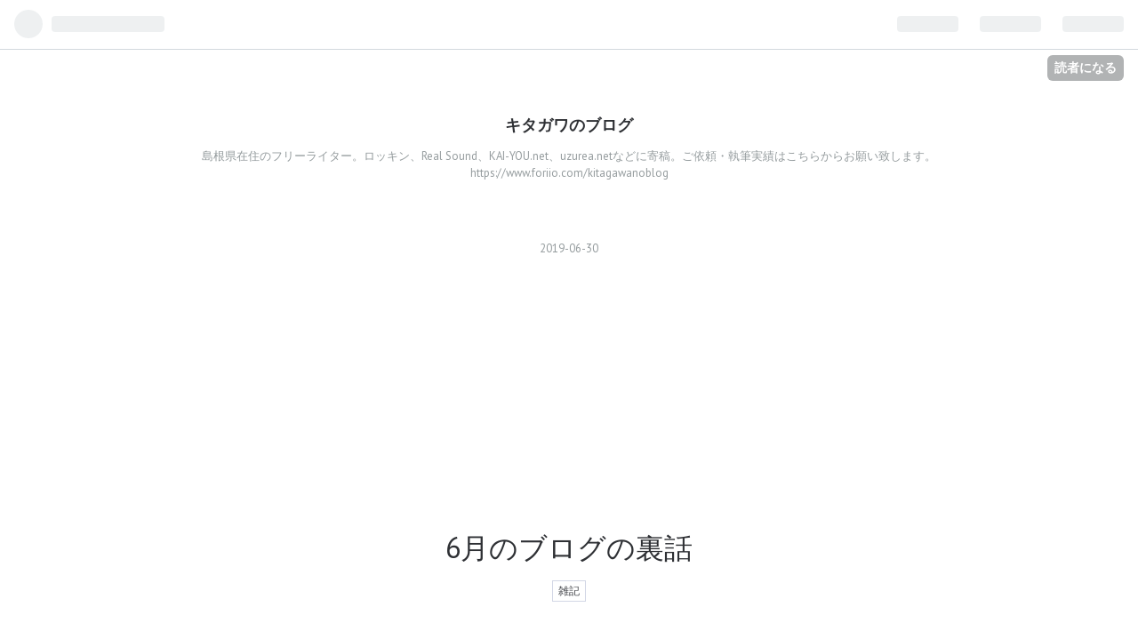

--- FILE ---
content_type: text/html; charset=utf-8
request_url: https://www.kitagawanoblog.com/entry/2019/06/30/000000
body_size: 18449
content:
<!DOCTYPE html>
<html
  lang="ja"

data-admin-domain="//blog.hatena.ne.jp"
data-admin-origin="https://blog.hatena.ne.jp"
data-author="psychedelicrock0825"
data-avail-langs="ja en"
data-blog="kitagawanoblog.hatenablog.com"
data-blog-host="kitagawanoblog.hatenablog.com"
data-blog-is-public="1"
data-blog-name="キタガワのブログ"
data-blog-owner="psychedelicrock0825"
data-blog-show-ads=""
data-blog-show-sleeping-ads=""
data-blog-uri="https://www.kitagawanoblog.com/"
data-blog-uuid="8599973812315248289"
data-blogs-uri-base="https://www.kitagawanoblog.com"
data-brand="pro"
data-data-layer="{&quot;hatenablog&quot;:{&quot;admin&quot;:{},&quot;analytics&quot;:{&quot;brand_property_id&quot;:&quot;&quot;,&quot;measurement_id&quot;:&quot;&quot;,&quot;non_sampling_property_id&quot;:&quot;&quot;,&quot;property_id&quot;:&quot;&quot;,&quot;separated_property_id&quot;:&quot;UA-29716941-17&quot;},&quot;blog&quot;:{&quot;blog_id&quot;:&quot;8599973812315248289&quot;,&quot;content_seems_japanese&quot;:&quot;true&quot;,&quot;disable_ads&quot;:&quot;custom_domain&quot;,&quot;enable_ads&quot;:&quot;false&quot;,&quot;enable_keyword_link&quot;:&quot;false&quot;,&quot;entry_show_footer_related_entries&quot;:&quot;true&quot;,&quot;force_pc_view&quot;:&quot;false&quot;,&quot;is_public&quot;:&quot;true&quot;,&quot;is_responsive_view&quot;:&quot;false&quot;,&quot;is_sleeping&quot;:&quot;false&quot;,&quot;lang&quot;:&quot;ja&quot;,&quot;name&quot;:&quot;\u30ad\u30bf\u30ac\u30ef\u306e\u30d6\u30ed\u30b0&quot;,&quot;owner_name&quot;:&quot;psychedelicrock0825&quot;,&quot;uri&quot;:&quot;https://www.kitagawanoblog.com/&quot;},&quot;brand&quot;:&quot;pro&quot;,&quot;page_id&quot;:&quot;entry&quot;,&quot;permalink_entry&quot;:{&quot;author_name&quot;:&quot;psychedelicrock0825&quot;,&quot;categories&quot;:&quot;\u96d1\u8a18&quot;,&quot;character_count&quot;:6056,&quot;date&quot;:&quot;2019-06-30&quot;,&quot;entry_id&quot;:&quot;17680117127211392280&quot;,&quot;first_category&quot;:&quot;\u96d1\u8a18&quot;,&quot;hour&quot;:&quot;0&quot;,&quot;title&quot;:&quot;6\u6708\u306e\u30d6\u30ed\u30b0\u306e\u88cf\u8a71&quot;,&quot;uri&quot;:&quot;https://www.kitagawanoblog.com/entry/2019/06/30/000000&quot;},&quot;pro&quot;:&quot;pro&quot;,&quot;router_type&quot;:&quot;blogs&quot;}}"
data-device="pc"
data-dont-recommend-pro="false"
data-global-domain="https://hatena.blog"
data-globalheader-color="b"
data-globalheader-type="pc"
data-has-touch-view="1"
data-help-url="https://help.hatenablog.com"
data-page="entry"
data-parts-domain="https://hatenablog-parts.com"
data-plus-available="1"
data-pro="true"
data-router-type="blogs"
data-sentry-dsn="https://03a33e4781a24cf2885099fed222b56d@sentry.io/1195218"
data-sentry-environment="production"
data-sentry-sample-rate="0.1"
data-static-domain="https://cdn.blog.st-hatena.com"
data-version="eb858d677b6f9ea2eeb6a32d6d15a3"




  data-initial-state="{}"

  >
  <head prefix="og: http://ogp.me/ns# fb: http://ogp.me/ns/fb# article: http://ogp.me/ns/article#">

  

  
  <meta name="viewport" content="width=device-width, initial-scale=1.0" />


  


  

  <meta name="robots" content="max-image-preview:large" />


  <meta charset="utf-8"/>
  <meta http-equiv="X-UA-Compatible" content="IE=7; IE=9; IE=10; IE=11" />
  <title>6月のブログの裏話 - キタガワのブログ</title>

  
  <link rel="canonical" href="https://www.kitagawanoblog.com/entry/2019/06/30/000000"/>



  

<meta itemprop="name" content="6月のブログの裏話 - キタガワのブログ"/>

  <meta itemprop="image" content="https://ogimage.blog.st-hatena.com/8599973812315248289/17680117127211392280/1561911340"/>


  <meta property="og:title" content="6月のブログの裏話 - キタガワのブログ"/>
<meta property="og:type" content="article"/>
  <meta property="og:url" content="https://www.kitagawanoblog.com/entry/2019/06/30/000000"/>

  <meta property="og:image" content="https://ogimage.blog.st-hatena.com/8599973812315248289/17680117127211392280/1561911340"/>

<meta property="og:image:alt" content="6月のブログの裏話 - キタガワのブログ"/>
    <meta property="og:description" content="こんばんは、キタガワです。 毎回この裏話に関しては5000文字くらい行くので、正直「これ書かなかったら他の記事2個くらい書けるじゃん」と思ったりもするんですが、とにかく。改めまして、6月のブログの裏話です。 ちなみに今月の総記事数は9記事でした。確か前回「15記事書きます！」みたいなこと書いたんですけど、あのブログ更新した直後には「絶対無理じゃん」と思いまして。 それはいろんな要因が重なった結果でもあって、どう足掻いても15記事は無理でしたね。しかしながら自分を見つめ直す時間も多く取れましたので、来月こそは15記事……。少なくとも10記事超えは目指したいと思います。 総じて今月は個人的に、充実…" />
<meta property="og:site_name" content="キタガワのブログ"/>

  <meta property="article:published_time" content="2019-06-29T15:00:00Z" />

    <meta property="article:tag" content="雑記" />
      <meta name="twitter:card"  content="summary_large_image" />
    <meta name="twitter:image" content="https://ogimage.blog.st-hatena.com/8599973812315248289/17680117127211392280/1561911340" />  <meta name="twitter:title" content="6月のブログの裏話 - キタガワのブログ" />    <meta name="twitter:description" content="こんばんは、キタガワです。 毎回この裏話に関しては5000文字くらい行くので、正直「これ書かなかったら他の記事2個くらい書けるじゃん」と思ったりもするんですが、とにかく。改めまして、6月のブログの裏話です。 ちなみに今月の総記事数は9記事でした。確か前回「15記事書きます！」みたいなこと書いたんですけど、あのブログ更新…" />  <meta name="twitter:app:name:iphone" content="はてなブログアプリ" />
  <meta name="twitter:app:id:iphone" content="583299321" />
  <meta name="twitter:app:url:iphone" content="hatenablog:///open?uri=https%3A%2F%2Fwww.kitagawanoblog.com%2Fentry%2F2019%2F06%2F30%2F000000" />  <meta name="twitter:site" content="@IPieerot" />
  
    <meta name="description" content="こんばんは、キタガワです。 毎回この裏話に関しては5000文字くらい行くので、正直「これ書かなかったら他の記事2個くらい書けるじゃん」と思ったりもするんですが、とにかく。改めまして、6月のブログの裏話です。 ちなみに今月の総記事数は9記事でした。確か前回「15記事書きます！」みたいなこと書いたんですけど、あのブログ更新した直後には「絶対無理じゃん」と思いまして。 それはいろんな要因が重なった結果でもあって、どう足掻いても15記事は無理でしたね。しかしながら自分を見つめ直す時間も多く取れましたので、来月こそは15記事……。少なくとも10記事超えは目指したいと思います。 総じて今月は個人的に、充実…" />
    <meta name="google-site-verification" content="&lt;script async src=&quot;//pagead2.googlesyndication.com/pagead/js/adsbygoogle.js&quot;&gt;&lt;/script&gt; &lt;script&gt;   (adsbygoogle = window.adsbygoogle || []).push({     google_ad_client: &quot;ca-pub-4653042244770167&quot;,     enable_page_level_ads: true   }); &lt;/script&gt;" />


  
<script
  id="embed-gtm-data-layer-loader"
  data-data-layer-page-specific="{&quot;hatenablog&quot;:{&quot;blogs_permalink&quot;:{&quot;entry_afc_issued&quot;:&quot;false&quot;,&quot;has_related_entries_with_elasticsearch&quot;:&quot;true&quot;,&quot;blog_afc_issued&quot;:&quot;false&quot;,&quot;is_author_pro&quot;:&quot;true&quot;,&quot;is_blog_sleeping&quot;:&quot;false&quot;}}}"
>
(function() {
  function loadDataLayer(elem, attrName) {
    if (!elem) { return {}; }
    var json = elem.getAttribute(attrName);
    if (!json) { return {}; }
    return JSON.parse(json);
  }

  var globalVariables = loadDataLayer(
    document.documentElement,
    'data-data-layer'
  );
  var pageSpecificVariables = loadDataLayer(
    document.getElementById('embed-gtm-data-layer-loader'),
    'data-data-layer-page-specific'
  );

  var variables = [globalVariables, pageSpecificVariables];

  if (!window.dataLayer) {
    window.dataLayer = [];
  }

  for (var i = 0; i < variables.length; i++) {
    window.dataLayer.push(variables[i]);
  }
})();
</script>

<!-- Google Tag Manager -->
<script>(function(w,d,s,l,i){w[l]=w[l]||[];w[l].push({'gtm.start':
new Date().getTime(),event:'gtm.js'});var f=d.getElementsByTagName(s)[0],
j=d.createElement(s),dl=l!='dataLayer'?'&l='+l:'';j.async=true;j.src=
'https://www.googletagmanager.com/gtm.js?id='+i+dl;f.parentNode.insertBefore(j,f);
})(window,document,'script','dataLayer','GTM-P4CXTW');</script>
<!-- End Google Tag Manager -->











  <link rel="shortcut icon" href="https://www.kitagawanoblog.com/icon/favicon">
<link rel="apple-touch-icon" href="https://www.kitagawanoblog.com/icon/touch">
<link rel="icon" sizes="192x192" href="https://www.kitagawanoblog.com/icon/link">

  

<link rel="alternate" type="application/atom+xml" title="Atom" href="https://www.kitagawanoblog.com/feed"/>
<link rel="alternate" type="application/rss+xml" title="RSS2.0" href="https://www.kitagawanoblog.com/rss"/>

  <link rel="alternate" type="application/json+oembed" href="https://hatena.blog/oembed?url=https%3A%2F%2Fwww.kitagawanoblog.com%2Fentry%2F2019%2F06%2F30%2F000000&amp;format=json" title="oEmbed Profile of 6月のブログの裏話"/>
<link rel="alternate" type="text/xml+oembed" href="https://hatena.blog/oembed?url=https%3A%2F%2Fwww.kitagawanoblog.com%2Fentry%2F2019%2F06%2F30%2F000000&amp;format=xml" title="oEmbed Profile of 6月のブログの裏話"/>
  
  <link rel="author" href="http://www.hatena.ne.jp/psychedelicrock0825/">

  

  


  
    
<link rel="stylesheet" type="text/css" href="https://cdn.blog.st-hatena.com/css/blog.css?version=eb858d677b6f9ea2eeb6a32d6d15a3"/>

    
  <link rel="stylesheet" type="text/css" href="https://usercss.blog.st-hatena.com/blog_style/8599973812315248289/29c16cb14c09ea01eae350092a0e8b004b9cc4cc"/>
  
  

  

  
<script> </script>

  
<style>
  div#google_afc_user,
  div.google-afc-user-container,
  div.google_afc_image,
  div.google_afc_blocklink {
      display: block !important;
  }
</style>


  

  
    <script type="application/ld+json">{"@context":"http://schema.org","@type":"Article","dateModified":"2019-07-01T01:15:40+09:00","datePublished":"2019-06-30T00:00:00+09:00","description":"こんばんは、キタガワです。 毎回この裏話に関しては5000文字くらい行くので、正直「これ書かなかったら他の記事2個くらい書けるじゃん」と思ったりもするんですが、とにかく。改めまして、6月のブログの裏話です。 ちなみに今月の総記事数は9記事でした。確か前回「15記事書きます！」みたいなこと書いたんですけど、あのブログ更新した直後には「絶対無理じゃん」と思いまして。 それはいろんな要因が重なった結果でもあって、どう足掻いても15記事は無理でしたね。しかしながら自分を見つめ直す時間も多く取れましたので、来月こそは15記事……。少なくとも10記事超えは目指したいと思います。 総じて今月は個人的に、充実…","headline":"6月のブログの裏話","image":["https://cdn.blog.st-hatena.com/images/theme/og-image-1500.png"],"mainEntityOfPage":{"@id":"https://www.kitagawanoblog.com/entry/2019/06/30/000000","@type":"WebPage"}}</script>

  

    <script async src="//pagead2.googlesyndication.com/pagead/js/adsbygoogle.js"></script>
<script>
  (adsbygoogle = window.adsbygoogle || []).push({
    google_ad_client: "ca-pub-4653042244770167",
    enable_page_level_ads: true
  });
</script>

  

</head>

  <body class="page-entry enable-top-editarea enable-bottom-editarea category-雑記 globalheader-ng-enabled">
    

<div id="globalheader-container"
  data-brand="hatenablog"
  
  >
  <iframe id="globalheader" height="37" frameborder="0" allowTransparency="true"></iframe>
</div>


  
  
  
    <nav class="
      blog-controlls
      
    ">
      <div class="blog-controlls-blog-icon">
        <a href="https://www.kitagawanoblog.com/">
          <img src="https://cdn.image.st-hatena.com/image/square/a42e03f8a54bcc9f5836bf0d6ef23fb6f8d6805e/backend=imagemagick;height=128;version=1;width=128/https%3A%2F%2Fcdn.user.blog.st-hatena.com%2Fblog_custom_icon%2F145687561%2F1555593719823725" alt="キタガワのブログ"/>
        </a>
      </div>
      <div class="blog-controlls-title">
        <a href="https://www.kitagawanoblog.com/">キタガワのブログ</a>
      </div>
      <a href="https://blog.hatena.ne.jp/psychedelicrock0825/kitagawanoblog.hatenablog.com/subscribe?utm_source=blogs_topright_button&amp;utm_medium=button&amp;utm_campaign=subscribe_blog" class="blog-controlls-subscribe-btn test-blog-header-controlls-subscribe">
        読者になる
      </a>
    </nav>
  

  <div id="container">
    <div id="container-inner">
      <header id="blog-title" data-brand="hatenablog">
  <div id="blog-title-inner" >
    <div id="blog-title-content">
      <h1 id="title"><a href="https://www.kitagawanoblog.com/">キタガワのブログ</a></h1>
      
        <h2 id="blog-description">島根県在住のフリーライター。ロッキン、Real Sound、KAI-YOU.net、uzurea.netなどに寄稿。ご依頼・執筆実績はこちらからお願い致します。https://www.foriio.com/kitagawanoblog</h2>
      
    </div>
  </div>
</header>

      
  <div id="top-editarea">
    <script async src="//pagead2.googlesyndication.com/pagead/js/adsbygoogle.js"></script>
<script>
     (adsbygoogle = window.adsbygoogle || []).push({
          google_ad_client: "ca-pub-4653042244770167",
          enable_page_level_ads: true
     });
</script>
  </div>


      
      




<div id="content" class="hfeed"
  
  >
  <div id="content-inner">
    <div id="wrapper">
      <div id="main">
        <div id="main-inner">
          

          



          
  
  <!-- google_ad_section_start -->
  <!-- rakuten_ad_target_begin -->
  
  
  

  

  
    
      
        <article class="entry hentry test-hentry js-entry-article date-first autopagerize_page_element chars-6400 words-100 mode-html entry-odd" id="entry-17680117127211392280" data-keyword-campaign="" data-uuid="17680117127211392280" data-publication-type="entry">
  <div class="entry-inner">
    <header class="entry-header">
  
    <div class="date entry-date first">
    <a href="https://www.kitagawanoblog.com/archive/2019/06/30" rel="nofollow">
      <time datetime="2019-06-29T15:00:00Z" title="2019-06-29T15:00:00Z">
        <span class="date-year">2019</span><span class="hyphen">-</span><span class="date-month">06</span><span class="hyphen">-</span><span class="date-day">30</span>
      </time>
    </a>
      </div>
  <h1 class="entry-title">
  <a href="https://www.kitagawanoblog.com/entry/2019/06/30/000000" class="entry-title-link bookmark">6月のブログの裏話</a>
</h1>

  
  

  <div class="entry-categories categories">
    
    <a href="https://www.kitagawanoblog.com/archive/category/%E9%9B%91%E8%A8%98" class="entry-category-link category-雑記">雑記</a>
    
  </div>


  
  <div class="customized-header">
    <div class="entry-header-html"><script async src="//pagead2.googlesyndication.com/pagead/js/adsbygoogle.js"></script>
<script>
     (adsbygoogle = window.adsbygoogle || []).push({
          google_ad_client: "ca-pub-4653042244770167",
          enable_page_level_ads: true
     });
</script></div>
  </div>


  

</header>

    


    <div class="entry-content hatenablog-entry">
  
    <p>こんばんは、キタガワです。</p>
<p><br />毎回この裏話に関しては5000文字くらい行くので、正直「これ書かなかったら他の記事2個くらい書けるじゃん」と思ったりもするんですが、とにかく。改めまして、<strong>6月のブログの裏話です。</strong></p>
<p><br />ちなみに今月の総記事数は9記事でした。確か前回「15記事書きます！」みたいなこと書いたんですけど、あのブログ更新した直後には「絶対無理じゃん」と思いまして。</p>
<p><br />それはいろんな要因が重なった結果でもあって、どう足掻いても15記事は無理でしたね。しかしながら自分を見つめ直す時間も多く取れましたので、来月こそは15記事……。<strong>少なくとも10記事超えは目指したいと思います。</strong></p>
<p><br />総じて今月は個人的に、充実した月だった気がします。ライディング活動についての不満はありましたけど、ライブもたくさん行けましたし、自分らしいストレスの発散方法にも気付けて。まあバイト以外では本当に誰とも話さない生活なんですけど、これもこれでひとつの幸福の形なのかなとも思い始めました。頑張ります。</p>
<p><br />さて、以下より今月のブログの裏話について書き進めたいと思います。普段通り時刻は午前3時。日本酒1本を空にするまでの執筆となります。長文乱文ご容赦下さい。</p>
<p><br />それではどうぞ。</p>
<p> </p>
<ul class="table-of-contents">
    <li><a href="#amazarashiライブレポ">amazarashiライブレポ</a></li>
    <li><a href="#Amazonプライムのメリットデメリット">Amazonプライムのメリット・デメリット</a></li>
    <li><a href="#映画TAGレビュー">映画『TAG』レビュー</a></li>
    <li><a href="#映画スノーマンレビュー">映画『スノーマン』レビュー</a></li>
    <li><a href="#映画ミックスレビュー">映画『ミックス。』レビュー</a></li>
    <li><a href="#AviciiニューアルバムTIMの存在意義">Aviciiニューアルバム『TIM』の存在意義</a></li>
    <li><a href="#フェス主催者へのリプライについて">フェス主催者へのリプライについて</a></li>
    <li><a href="#ZAZEN-BOYSライブレポ">ZAZEN BOYSライブレポ</a></li>
    <li><a href="#打首獄門同好会ライブレポ">打首獄門同好会ライブレポ</a></li>
</ul>
<p> </p>
<h4 id="amazarashiライブレポ"><strong><a href="https://www.kitagawanoblog.com/entry/2019/06/08/233219">amazarashiライブレポ</a></strong></h4>
<p>半年ぶりくらいに広島に行きました。大学時代に4年間ほど暮らしてた場所なんですが、やっぱり広島好きですね。本通りの空気感とか、アストラムライン乗ってると感慨深い気持ちになりました。</p>
<p><br />今回でamazarashiのライブ観るのは5回目。<strong>今までで一番優しいセットリスト</strong>でしたね。B面曲やマイナーなアルバム曲はほぼなしで、ずっとライブでやってきたノリの良い曲のオンパレードでした。</p>
<p><br />ツアーのたびに映像を一新するamazarashiですが、今回のライブは（言い方は悪いですが）ほぼ今までを遡った作りだったのが驚きました。後で家にあるDVDを全部見返してみたんですが、それこそ『ライフイズビューティフル』や『ヒーロー』なんかは2016年のライブの映像だったので、感動しましたね。『月曜日』は泣く寸前で堪えました。危なかった。</p>
<p><br />さすがに5回目なので新鮮さは薄れる一方ではあるんですけど、やっぱり最高です。<strong>ライブというより2時間の映画見終わった感じ</strong>で、多分一生追い続けるバンドなんだろうなと思います。8月のサマソニも是非観たいですね。</p>
<p><br />あと別件ではありますが、大学時代の後輩と話せたのは何より嬉しかったです。あまり話せなかったんですけど、ライブ楽しんでくれましたかね。就活とか人間関係とかいろいろ悩んでるだろうなと思って誘った今回のライブなんですけど、何かを持って帰ってくれたなら幸いです。またいつか会いましょう。</p>
<p> </p>
<h4 id="Amazonプライムのメリットデメリット"><strong><a href="https://www.kitagawanoblog.com/entry/2019/06/10/214201">Amazonプライムのメリット・デメリット</a></strong></h4>
<p>実はこの記事、あまり覚えてないんです。<strong>下書きメモ</strong>というのがありまして、普段から「こういう記事書こうかな」みたいなのをメモとして記してるやつなんですけど、そのストックがかなり溜まってきておりまして。</p>
<p><br />もちろん本文は一切書いてないので。いつもはそこから書こうとするとかなり時間がかかるなと思ってほぼ頓挫するんですが、この記事に関してはそこから引っ張り出して書きました。</p>
<p><br />でも「書けないな」ってなって、確かアルコールを2リットルくらい飲んだ状態で無理矢理書きました。何か「気付いたら書けてた」感じで。<strong>ほぼ記憶がないですね。</strong>ある種のトランス状態に陥ってたんじゃないかと。</p>
<p><br />僕がアマゾンプライムに入った理由は『ドキュメンタル』と『化物語』が観たかったからです。それだけですね。僕の家Wi-Fiないですし。なので実際に2ヶ月使ってみて、思ったことをまとめました。</p>
<p><br />本心を言ってしまうと<strong>「○○オススメですよ！」みたいな記事が多すぎる世の中にイライラしてた</strong>のもあります。僕自身もう2年間ブログやってるので分かるんですけど、ああいう記事って大体アフィリエイト（記事が読まれたらお金が入る）なんですよね。で、リンクをクリックしてもらったら更にお金が入るっていう。</p>
<p><br />だからデメリットは書かずにメリットだけ書いて、あとは記事内に載せたリンクで飛んでもらってっていう……。要は金目的に記事書いてるやつばっかりなんですね。</p>
<p><br />僕はそういうの大嫌いなので。なので全くそうしたアフィリエイト活動をしてない僕のブログで真実を語ってやろうと思いました。メリットがあるならデメリットもあって当たり前なわけで、それを記さないブログはブログじゃなくて、ただの守銭奴の営業ですから。アマゾンプライムの真実を書けただけでも良かったと思います。……記憶ないですけど。</p>
<p> </p>
<h4 id="映画TAGレビュー"><strong><a href="https://www.kitagawanoblog.com/entry/2019/06/11/000000">映画『TAG』レビュー</a></strong></h4>
<p>ここから映画記事が続きます。それには理由があって、主に音楽記事に時間を使っておりました。</p>
<p><br />それこそ先々月くらいに『wowakaさんについて』と『ビリーアイリッシュの全曲レビュー』っていう記事を書いて、そのふたつの記事に2週間以上かけまして。なので必然的に、その時は月間で5記事くらいしか上げられなかったんです。</p>
<p><br />なので「ブログ全然書いてねえじゃん」と悩むことも多かったんですが、結果的には賞を頂いたりもして。なので先月くらいからブログのモチベーションが下がってたんです。ブログの更新頻度が減った理由も「今以上に音楽の文章に時間を使いたい」と思ったからで。</p>
<p><br />なのでその分次のAviciiとかZAZENとか、そういうのに時間をかけてたわけです。でもそうするとブログの更新が止まっちゃって、自分の精神状態が悪くなるきっかけにもなり得るので。なので場繋ぎとして映画レビューが多くなりました。</p>
<p><br /><strong>普通に息抜きとして映画観たかった</strong>のもあります。で、それでプラス映画記事も書ければ万々歳だろうと思ってました。</p>
<p> </p>
<h4 id="映画スノーマンレビュー"><strong><a href="https://www.kitagawanoblog.com/entry/2019/06/15/030938">映画『スノーマン』レビュー</a></strong></h4>
<p>「面白くないなあ」と思いつつダラダラ観てたんですけど、後で調べたらめちゃくちゃ評価低くて笑いました。確かレビューサイトで2.6くらい。</p>
<p><br />定期的にグロ映画が観たくなるので借りてみました。微妙でしたね。途中で寝ようかと思いました。</p>
<p><br />この映画については語ることないので話変えるんですが、僕は基本的に夜は日付変わるまで酒飲んでて、その流れで文章書くことが多いんです。いろいろ考えてしまうたちなので、今でもふわーっとした感覚で書くのがベストな気がしてます。</p>
<p><br />でもそんな状態で映画観るとどうなるかって話なんですが、もう全部面白く感じてしまうんですよね。頭グラグラしてるし既に楽しいし。そんな状態で映画観たら、多分ほとんど星5になるレベルだと思って、「これじゃいかんな」と。</p>
<p><br />なのでこの記事くらいから、<strong>酒飲みながら映画を観るのは極力止めました。</strong>映画レビュー書いてるなら正しい見方して然るべきだと思ったので。なのでこの『スノーマン』に関してもシラフで観てたんですが、全然面白くなくてですね。でも同時に心の中で「酒飲んで観てたらこんなのでも星4とか付けるんだろうな」とも思いました。</p>
<p> </p>
<h4 id="映画ミックスレビュー"><strong><a href="https://www.kitagawanoblog.com/entry/2019/06/18/014220">映画『ミックス。』レビュー</a></strong></h4>
<p>2017年公開の映画。実は今回で観るのは3回目なので、もう内容は全部知ってる状態でのレビューになります。</p>
<p><br />確か当時はブログで映画レビュー自体やってなくて、観たらツイッターでチラッと感想呟くくらいだったんですけど、それこそ今年あたりから<strong>「今年観る映画は全部レビューしよう」</strong>と思い始めてたのもあって、記事にしました。</p>
<p><br />母親が「何か面白い映画が観たい」って言ってたので借りたんですけど、喜んでくれて良かったです。普段一緒に映画とか視ないので。あとエンドロールが流れた瞬間に親父が帰宅したのも面白かったですね。あと数分早かったら感動とか台無しになってたので、奇跡的なタイミングだったなと。</p>
<p><br />文句無しの星5。これからもいろんな人に勧める、個人的には一生ものの映画だと思います。</p>
<p> </p>
<h4 id="AviciiニューアルバムTIMの存在意義"><strong><a href="https://www.kitagawanoblog.com/entry/2019/06/20/224630">Aviciiニューアルバム『TIM』の存在意義</a></strong></h4>
<p>本文にも書きましたが、数年前のEDMシーンを作った立役者って間違いなくAviciiなんですよね。</p>
<p><br />でも2019年の今はかなり変わってきてて。特にアメリカですか。それこそトランプ政権や世の中に苦言を呈する曲が増えて、それに伴って歌詞をどんどん捲し立てるヒップホップが増えていって。<strong>盛り上がり一辺倒のEDMはかなり下火になってる</strong>んですよね。Aviciiが無くなったのは数年前ですけど、まさか彼もここまで音楽市場が変わるとは思ってなかっただろうなと。</p>
<p><br />このアルバムはAviciiが亡くなった後、家族やプロデューサーが半分くらい完成されてたものを無理くり完成させて発売したっていう、かなり賛否が分かれた作りで。</p>
<p><br />僕自身「どうだろなあ」と思いながら買ったんですけど、普通に良かったです。毎年勝手に『音楽アルバムランキング』っていう記事を書いてるんですが、間違いなくランクインはするだろうなと。それくらいハマりました。</p>
<p><br />特に<strong>『Heaven』</strong>が好きです。「僕は死んで天国に行ったんだ」って歌詞なんですけど、ちょっといろいろ考えてしまいますね。泣けます。</p>
<p> </p>
<h4 id="フェス主催者へのリプライについて"><strong><a href="https://www.kitagawanoblog.com/entry/2019/06/22/130532">フェス主催者へのリプライについて</a></strong></h4>
<p>普段は酒飲みながら書いてるんですけど、このときはカフェ行ったり酒飲みながら書いてて。でも筆の進みが一向に落ちないんですよ。やっぱり自分は怒りを原動力にした方が書けるなと思いました。まあそれは置いておいて。</p>
<p><br /><strong>事の発端はサマソニのツイッターです。</strong>今年の8月に行く予定があるんですが、毎日公式ツイッターチェックするくらいには楽しみにしてて。普段聴く音楽もサマソニの出演者ばっかりですし、YouTubeで演奏動画を3時間くらい観てしまう……。今の僕にとってはサマソニが一番の楽しみでもあり、つまらない現実を生きる理由でもあるんです。</p>
<p><br />そんな中サマソニのツイッターに対して、毎日毎時間「○○を出せ」とか「運営はクソ」みたいなことをリプライで送る人がいて。今調べてみたらその人300近いリプライを送ってるっぽいんですけど。それがチラチラ目に入ってきてですね。</p>
<p><br />あとは今年のロッキンやフジロックのリプライも罵詈雑言の嵐で、それを観るたびにイラついて来たのが書いた理由です。</p>
<p><br />それこそ今までも『米津玄師は宗教だ』とか『フィッシャーズがMステに出るのかどうか』みたいな文章を書いてきたんですけども、<strong>特に最近は音楽に対して盲目な人が多すぎやしないかと。</strong>フィッシャーズやポピパがロッキン出るのも面白いと思うんですよ。レッチリとベビメタが別のステージ出るのも新鮮だし、今年のサマソニが邦楽が4割占めてるのも別に良いじゃないですか。いろんな事情があってそうしてるわけだし、外野が口出しするのは野暮だろと思って筆を取りました。</p>
<p><br />あ、でもサマソニに関してはMGMTとThe 1975が被ったのと、Two Door Cinema ClubとBananaramaが被ったのはめちゃくちゃ嫌でした。すいません。</p>
<p> </p>
<h4 id="ZAZEN-BOYSライブレポ"><strong><a href="https://www.kitagawanoblog.com/entry/2019/06/25/213752">ZAZEN BOYSライブレポ</a></strong></h4>
<p>いやー、頭おかしかったですね。今までいろんなライブ観てきましたけど、一番頭おかしかったです。<strong>というか全員狂ってました。</strong>あの光景は一生忘れないと思います。</p>
<p><br />今年再結成したNUMBER GIRLも同じで、ZAZENも向井秀徳バンドなんですよ。で、怖いのはその向井がライブ中何やるかっていうのは完全なるアドリブで、観客もメンバーも全く知らないんです。</p>
<p><br />本来向井がギター弾く場面でハイボール作って飲み出すのはまあ序の口で、いきなりテンポを超速にしたり、いきなり「ハッ！」って言ってスタートしたり。今回最前列で観たんですけど、よく見たらそれを向井がちゃんと指揮してるんですよ。指1本上げたら1拍で終わるとか、手を握り混んだら次で終わるとか。</p>
<p><br />めちゃくちゃ狂ってますよ。だからメンバーはまばたきも呼吸もせずにずっと向井を凝視してるんです。何やるかわからないから。普通バンドのライブって観客が腕挙げたりモッシュしたりするんですけど、そういうのも全然なし。<strong>緊張続きの2時間</strong>でした。</p>
<p><br />あのライブのためだけに広島行ったんですが、後悔はないですね。次の日のバイト辛かったけど。</p>
<p> </p>
<h4 id="打首獄門同好会ライブレポ"><strong><a href="https://www.kitagawanoblog.com/entry/2019/06/29/221407">打首獄門同好会ライブレポ</a></strong></h4>
<p>今月唯一地元で観たライブです。この機会なので書きますが、島根県にロックバンド来てくれるの本当に嬉しいんですよ。<strong>バンドが定期的に来る県は一番近くて広島なんですけども、往復7000円かかる</strong>んです。島根は大好きではありますが、なんか、ねえ。</p>
<p><br />話は変わって打首。レポートも書きましたが前回観たのは去年の11月、東京の赤坂でした。前回も最高だったんですが、今回も良かったです。Canovaの音響は「ん？」ってなることが多いんですが、今回はかなり楽しめました。打ち込み使わずにギター、ベース、ドラムでズドンとやる形は無駄なものを削ぎ落とした感じでいいですね。</p>
<p><br />ライブは個人的に<strong>『どれだけ非日常の空間を演出できるか』</strong>を重要視していて。それこそ上に書いたamazarashiやZAZENのライブがそうで、CD音源を超越した何かを感じたいわけです。それを踏まえて打首、最高でしたね。プロジェクター使っておふざけ映像流しまくるっていう、「島根で何やってくれてんだ」みたいなライブでした。</p>
<p><br />言い方は悪いですけど、「こんなライブが毎月観れたなら島根県も悪くないな」と思えるライブでした。あっぱれ。</p>
<p> </p>
<p>……さて、いかがでしたか、<strong>6月のブログの裏話。</strong></p>
<p><br />日本酒が完全に空になりましてハイボールに移行した状態で書いてます。最近「飲みすぎじゃん」と本気で心配されるようにもなったんですが、何か今が一番幸せな気がしますね。夢追っかけて好きに生きてっていう……。世間的にはクズなんでしょうけど。</p>
<p><br /><strong>今月はライブレポートにかなり時間を割きました。</strong>先月も書いたんですが、やっぱり僕はブロガーではなくて音楽ライターとして生きたいなと強く実感した月でもありました。</p>
<p><br />それこそ東京（広島でもいいんですけど）で暮らして、定期的に音楽の文章書いてライブ行って、毎月馬鹿みたいにCDに金使ってっていう生き方が幸せなのかなと思いました。島根はどうしてもバンドが来ないので。予感ではありますが、再来月のサマソニが終わった後くらいに何かしら大きな行動を起こしそうな気がします。</p>
<p> </p>
<p>あと人間関係的にも最近は悪くないので。ストレスフリーな状態が続けばベターかなと。取り敢えずは7月。あまり気負わずに頑張れたらなと思います。それでは。</p>
    
    




    

  
</div>

    
  <footer class="entry-footer">
    
    <div class="entry-tags-wrapper">
  <div class="entry-tags">  </div>
</div>

    <p class="entry-footer-section track-inview-by-gtm" data-gtm-track-json="{&quot;area&quot;: &quot;finish_reading&quot;}">
  <span class="author vcard"><span class="fn" data-load-nickname="1" data-user-name="psychedelicrock0825" >psychedelicrock0825</span></span>
  <span class="entry-footer-time"><a href="https://www.kitagawanoblog.com/entry/2019/06/30/000000"><time data-relative datetime="2019-06-29T15:00:00Z" title="2019-06-29T15:00:00Z" class="updated">2019-06-30 00:00</time></a></span>
  
  
  
    <span class="
      entry-footer-subscribe
      
    " data-test-blog-controlls-subscribe>
      <a href="https://blog.hatena.ne.jp/psychedelicrock0825/kitagawanoblog.hatenablog.com/subscribe?utm_medium=button&amp;utm_campaign=subscribe_blog&amp;utm_source=blogs_entry_footer">
        読者になる
      </a>
    </span>
  
</p>

    
  <div
    class="hatena-star-container"
    data-hatena-star-container
    data-hatena-star-url="https://www.kitagawanoblog.com/entry/2019/06/30/000000"
    data-hatena-star-title="6月のブログの裏話"
    data-hatena-star-variant="profile-icon"
    data-hatena-star-profile-url-template="https://blog.hatena.ne.jp/{username}/"
  ></div>


    
<div class="social-buttons">
  
  
    <div class="social-button-item">
      <a href="https://b.hatena.ne.jp/entry/s/www.kitagawanoblog.com/entry/2019/06/30/000000" class="hatena-bookmark-button" data-hatena-bookmark-url="https://www.kitagawanoblog.com/entry/2019/06/30/000000" data-hatena-bookmark-layout="vertical-balloon" data-hatena-bookmark-lang="ja" title="この記事をはてなブックマークに追加"><img src="https://b.st-hatena.com/images/entry-button/button-only.gif" alt="この記事をはてなブックマークに追加" width="20" height="20" style="border: none;" /></a>
    </div>
  
  
  
    
    
    <div class="social-button-item">
      <a
          class="entry-share-button entry-share-button-twitter test-share-button-twitter"
          href="https://x.com/intent/tweet?text=6%E6%9C%88%E3%81%AE%E3%83%96%E3%83%AD%E3%82%B0%E3%81%AE%E8%A3%8F%E8%A9%B1+-+%E3%82%AD%E3%82%BF%E3%82%AC%E3%83%AF%E3%81%AE%E3%83%96%E3%83%AD%E3%82%B0&amp;url=https%3A%2F%2Fwww.kitagawanoblog.com%2Fentry%2F2019%2F06%2F30%2F000000"
          title="X（Twitter）で投稿する"
        ></a>
    </div>
  
  
  
  
  
  
</div>

    

    <div class="customized-footer">
      

        

          <div class="entry-footer-modules" id="entry-footer-secondary-modules">      
<div class="hatena-module hatena-module-related-entries" >
      
  <!-- Hatena-Epic-has-related-entries-with-elasticsearch:true -->
  <div class="hatena-module-title">
    関連記事
  </div>
  <div class="hatena-module-body">
    <ul class="related-entries hatena-urllist urllist-with-thumbnails">
  
  
    
    <li class="urllist-item related-entries-item">
      <div class="urllist-item-inner related-entries-item-inner">
        
          
                      <a class="urllist-image-link related-entries-image-link" href="https://www.kitagawanoblog.com/entry/2023/01/30/024103">
  <img alt="【コラム寄稿のお知らせ】『SUMMER SONIC 2023』全貌解説" src="https://cdn.image.st-hatena.com/image/square/e5bb495985e1b804ecdc03cba055b53834a3dc09/backend=imagemagick;height=100;version=1;width=100/https%3A%2F%2Fcdn-ak.f.st-hatena.com%2Fimages%2Ffotolife%2Fp%2Fpsychedelicrock0825%2F20230127%2F20230127032934.jpg" class="urllist-image related-entries-image" title="【コラム寄稿のお知らせ】『SUMMER SONIC 2023』全貌解説" width="100" height="100" loading="lazy">
</a>
            <div class="urllist-date-link related-entries-date-link">
  <a href="https://www.kitagawanoblog.com/archive/2023/01/30" rel="nofollow">
    <time datetime="2023-01-29T17:41:03Z" title="2023年1月30日">
      2023-01-30
    </time>
  </a>
</div>

          <a href="https://www.kitagawanoblog.com/entry/2023/01/30/024103" class="urllist-title-link related-entries-title-link  urllist-title related-entries-title">【コラム寄稿のお知らせ】『SUMMER SONIC 2023』全貌解説</a>




          
          

                      <div class="urllist-entry-body related-entries-entry-body">uzurea.net様に、『サマソニ2023』の解説記事を寄稿しました。 …</div>
      </div>
    </li>
  
    
    <li class="urllist-item related-entries-item">
      <div class="urllist-item-inner related-entries-item-inner">
        
          
                      <a class="urllist-image-link related-entries-image-link" href="https://www.kitagawanoblog.com/entry/2021/08/03/012204">
  <img alt="音楽文とキタガワ" src="https://cdn.image.st-hatena.com/image/square/fde09b6789313d73c013f8c192cdd467e0e643d1/backend=imagemagick;height=100;version=1;width=100/https%3A%2F%2Fcdn-ak.f.st-hatena.com%2Fimages%2Ffotolife%2Fp%2Fpsychedelicrock0825%2F20210803%2F20210803010125.jpg" class="urllist-image related-entries-image" title="音楽文とキタガワ" width="100" height="100" loading="lazy">
</a>
            <div class="urllist-date-link related-entries-date-link">
  <a href="https://www.kitagawanoblog.com/archive/2021/08/03" rel="nofollow">
    <time datetime="2021-08-02T16:22:04Z" title="2021年8月3日">
      2021-08-03
    </time>
  </a>
</div>

          <a href="https://www.kitagawanoblog.com/entry/2021/08/03/012204" class="urllist-title-link related-entries-title-link  urllist-title related-entries-title">音楽文とキタガワ</a>




          
          

                      <div class="urllist-entry-body related-entries-entry-body">こんばんは、キタガワです。 音楽文、サービス終了……。公式にア…</div>
      </div>
    </li>
  
    
    <li class="urllist-item related-entries-item">
      <div class="urllist-item-inner related-entries-item-inner">
        
          
                      <a class="urllist-image-link related-entries-image-link" href="https://www.kitagawanoblog.com/entry/2019/09/05/221204">
  <img alt="【ライブレポート】SUMMER SONIC 2019@大阪（3日目）" src="https://cdn.image.st-hatena.com/image/square/d416eec299a65b5896e7b00f6511adf258ea523b/backend=imagemagick;height=100;version=1;width=100/https%3A%2F%2Fcdn-ak.f.st-hatena.com%2Fimages%2Ffotolife%2Fp%2Fpsychedelicrock0825%2F20190905%2F20190905213141.png" class="urllist-image related-entries-image" title="【ライブレポート】SUMMER SONIC 2019@大阪（3日目）" width="100" height="100" loading="lazy">
</a>
            <div class="urllist-date-link related-entries-date-link">
  <a href="https://www.kitagawanoblog.com/archive/2019/09/05" rel="nofollow">
    <time datetime="2019-09-05T13:12:04Z" title="2019年9月5日">
      2019-09-05
    </time>
  </a>
</div>

          <a href="https://www.kitagawanoblog.com/entry/2019/09/05/221204" class="urllist-title-link related-entries-title-link  urllist-title related-entries-title">【ライブレポート】SUMMER SONIC 2019@大阪（3日目）</a>




          
          

                      <div class="urllist-entry-body related-entries-entry-body">こんばんは、キタガワです。 8月16日から18日にかけて舞洲SONIC…</div>
      </div>
    </li>
  
    
    <li class="urllist-item related-entries-item">
      <div class="urllist-item-inner related-entries-item-inner">
        
          
                      <a class="urllist-image-link related-entries-image-link" href="https://www.kitagawanoblog.com/entry/2019/02/10/231740">
  <img alt="【お知らせ】カテゴリーを一覧できる機能を導入しました" src="https://cdn.image.st-hatena.com/image/square/66eeb5d5ffbab8c7413386fe524298d52b06a840/backend=imagemagick;height=100;version=1;width=100/https%3A%2F%2Fcdn-ak.f.st-hatena.com%2Fimages%2Ffotolife%2Fp%2Fpsychedelicrock0825%2F20190210%2F20190210230541.jpg" class="urllist-image related-entries-image" title="【お知らせ】カテゴリーを一覧できる機能を導入しました" width="100" height="100" loading="lazy">
</a>
            <div class="urllist-date-link related-entries-date-link">
  <a href="https://www.kitagawanoblog.com/archive/2019/02/10" rel="nofollow">
    <time datetime="2019-02-10T14:17:40Z" title="2019年2月10日">
      2019-02-10
    </time>
  </a>
</div>

          <a href="https://www.kitagawanoblog.com/entry/2019/02/10/231740" class="urllist-title-link related-entries-title-link  urllist-title related-entries-title">【お知らせ】カテゴリーを一覧できる機能を導入しました</a>




          
          

                      <div class="urllist-entry-body related-entries-entry-body">こんばんは、キタガワです。 先日『カテゴリーを一覧できる機能…</div>
      </div>
    </li>
  
    
    <li class="urllist-item related-entries-item">
      <div class="urllist-item-inner related-entries-item-inner">
        
          
                      <a class="urllist-image-link related-entries-image-link" href="https://www.kitagawanoblog.com/entry/2019/02/06/233323">
  <img alt="【ライブレポート】SUMMER SONIC 2018 @大阪（二日目）" src="https://cdn.image.st-hatena.com/image/square/2421a0f5b14da3cad0ee99c5c1ea386cd5c9425a/backend=imagemagick;height=100;version=1;width=100/https%3A%2F%2Fcdn-ak.f.st-hatena.com%2Fimages%2Ffotolife%2Fp%2Fpsychedelicrock0825%2F20190206%2F20190206224952.png" class="urllist-image related-entries-image" title="【ライブレポート】SUMMER SONIC 2018 @大阪（二日目）" width="100" height="100" loading="lazy">
</a>
            <div class="urllist-date-link related-entries-date-link">
  <a href="https://www.kitagawanoblog.com/archive/2019/02/06" rel="nofollow">
    <time datetime="2019-02-06T14:33:23Z" title="2019年2月6日">
      2019-02-06
    </time>
  </a>
</div>

          <a href="https://www.kitagawanoblog.com/entry/2019/02/06/233323" class="urllist-title-link related-entries-title-link  urllist-title related-entries-title">【ライブレポート】SUMMER SONIC 2018 @大阪（二日目）</a>




          
          

                      <div class="urllist-entry-body related-entries-entry-body">こんばんは、キタガワです。 前乗り編のレポートと1日目のライ…</div>
      </div>
    </li>
  
</ul>

  </div>
</div>
  </div>
        
  <div class="entry-footer-html"><script async src="//pagead2.googlesyndication.com/pagead/js/adsbygoogle.js"></script>
<script>
     (adsbygoogle = window.adsbygoogle || []).push({
          google_ad_client: "ca-pub-4653042244770167",
          enable_page_level_ads: true
     });
</script></div>


      
    </div>
    
  <div class="comment-box js-comment-box">
    
    <ul class="comment js-comment">
      <li class="read-more-comments" style="display: none;"><a>もっと読む</a></li>
    </ul>
    
      <a class="leave-comment-title js-leave-comment-title">コメントを書く</a>
    
  </div>

  </footer>

  </div>
</article>

      
      
    
  

  
  <!-- rakuten_ad_target_end -->
  <!-- google_ad_section_end -->
  
  
  
  <div class="pager pager-permalink permalink">
    
      
      <span class="pager-prev">
        <a href="https://www.kitagawanoblog.com/entry/2019/07/03/171814" rel="prev">
          <span class="pager-arrow">&laquo; </span>
          【ライブレポート】ミオヤマザキ『47都道…
        </a>
      </span>
    
    
      
      <span class="pager-next">
        <a href="https://www.kitagawanoblog.com/entry/2019/06/29/221407" rel="next">
          【ライブレポート】打首獄門同好会『獄至…
          <span class="pager-arrow"> &raquo;</span>
        </a>
      </span>
    
  </div>


  



        </div>
      </div>

      <aside id="box1">
  <div id="box1-inner">
  </div>
</aside>

    </div><!-- #wrapper -->

    
<aside id="box2">
  
  <div id="box2-inner">
    
      

<div class="hatena-module hatena-module-profile">
  <div class="hatena-module-title">
    プロフィール
  </div>
  <div class="hatena-module-body">
    
    <a href="https://www.kitagawanoblog.com/about" class="profile-icon-link">
      <img src="https://cdn.profile-image.st-hatena.com/users/psychedelicrock0825/profile.png?1522906415"
      alt="id:psychedelicrock0825" class="profile-icon" />
    </a>
    

    
    <span class="id">
      <a href="https://www.kitagawanoblog.com/about" class="hatena-id-link"><span data-load-nickname="1" data-user-name="psychedelicrock0825">id:psychedelicrock0825</span></a>
      
  
  
    <a href="https://blog.hatena.ne.jp/-/pro?plus_via=blog_plus_badge&amp;utm_source=pro_badge&amp;utm_medium=referral&amp;utm_campaign=register_pro" title="はてなブログPro"><i class="badge-type-pro">はてなブログPro</i></a>
  


    </span>
    

    

    
    <div class="profile-description">
      <p>島根県松江市にて、ライターを目指し勉強中。音楽と面白い事が好き。人と関われない人間が、雑記ブログでどこまで行けるのか挑戦します。</p>

    </div>
    

    
      <div class="hatena-follow-button-box btn-subscribe js-hatena-follow-button-box"
  
  >

  <a href="#" class="hatena-follow-button js-hatena-follow-button">
    <span class="subscribing">
      <span class="foreground">読者です</span>
      <span class="background">読者をやめる</span>
    </span>
    <span class="unsubscribing" data-track-name="profile-widget-subscribe-button" data-track-once>
      <span class="foreground">読者になる</span>
      <span class="background">読者になる</span>
    </span>
  </a>
  <div class="subscription-count-box js-subscription-count-box">
    <i></i>
    <u></u>
    <span class="subscription-count js-subscription-count">
    </span>
  </div>
</div>

    

    

    <div class="profile-about">
      <a href="https://www.kitagawanoblog.com/about">このブログについて</a>
    </div>

  </div>
</div>

    
      <div class="hatena-module hatena-module-search-box">
  <div class="hatena-module-title">
    検索
  </div>
  <div class="hatena-module-body">
    <form class="search-form" role="search" action="https://www.kitagawanoblog.com/search" method="get">
  <input type="text" name="q" class="search-module-input" value="" placeholder="記事を検索" required>
  <input type="submit" value="検索" class="search-module-button" />
</form>

  </div>
</div>

    
      <div class="hatena-module hatena-module-links">
  <div class="hatena-module-title">
    リンク
  </div>
  <div class="hatena-module-body">
    <ul class="hatena-urllist">
      
        <li>
          <a href="https://hatena.blog/">はてなブログ</a>
        </li>
      
        <li>
          <a href="https://hatena.blog/guide?via=200109">ブログをはじめる</a>
        </li>
      
        <li>
          <a href="http://blog.hatenablog.com">週刊はてなブログ</a>
        </li>
      
        <li>
          <a href="https://hatena.blog/guide/pro">はてなブログPro</a>
        </li>
      
    </ul>
  </div>
</div>

    
      <div class="hatena-module hatena-module-recent-entries ">
  <div class="hatena-module-title">
    <a href="https://www.kitagawanoblog.com/archive">
      最新記事
    </a>
  </div>
  <div class="hatena-module-body">
    <ul class="recent-entries hatena-urllist ">
  
  
    
    <li class="urllist-item recent-entries-item">
      <div class="urllist-item-inner recent-entries-item-inner">
        
          
          
          <a href="https://www.kitagawanoblog.com/entry/2025/12/31/225800" class="urllist-title-link recent-entries-title-link  urllist-title recent-entries-title">個人的CDアルバムランキング2025 [10位〜1位]</a>




          
          

                </div>
    </li>
  
    
    <li class="urllist-item recent-entries-item">
      <div class="urllist-item-inner recent-entries-item-inner">
        
          
          
          <a href="https://www.kitagawanoblog.com/entry/2025/12/10/164957" class="urllist-title-link recent-entries-title-link  urllist-title recent-entries-title">【ライブレポート】RADWIMPS『20th ANNIVERSARY LIVE TOUR』@大阪城ホール</a>




          
          

                </div>
    </li>
  
    
    <li class="urllist-item recent-entries-item">
      <div class="urllist-item-inner recent-entries-item-inner">
        
          
          
          <a href="https://www.kitagawanoblog.com/entry/2025/11/21/021236" class="urllist-title-link recent-entries-title-link  urllist-title recent-entries-title">【ライブレポート】POLYSICS『突然ワンマンシリーズvol.1~だしぬけに堺~』@堺ファンダンゴ</a>




          
          

                </div>
    </li>
  
    
    <li class="urllist-item recent-entries-item">
      <div class="urllist-item-inner recent-entries-item-inner">
        
          
          
          <a href="https://www.kitagawanoblog.com/entry/2025/09/26/040435" class="urllist-title-link recent-entries-title-link  urllist-title recent-entries-title">【ライブレポート】YOASOBI『HALL TOUR 2025 WANDARA』@米子コンベンションセンターBiGSHiP</a>




          
          

                </div>
    </li>
  
    
    <li class="urllist-item recent-entries-item">
      <div class="urllist-item-inner recent-entries-item-inner">
        
          
          
          <a href="https://www.kitagawanoblog.com/entry/2025/08/24/110010" class="urllist-title-link recent-entries-title-link  urllist-title recent-entries-title">【ライブレポート】SUMMER SONIC 2025@万博記念公園</a>




          
          

                </div>
    </li>
  
</ul>

      </div>
</div>

    
      

<div class="hatena-module hatena-module-archive" data-archive-type="default" data-archive-url="https://www.kitagawanoblog.com/archive">
  <div class="hatena-module-title">
    <a href="https://www.kitagawanoblog.com/archive">月別アーカイブ</a>
  </div>
  <div class="hatena-module-body">
    
      
        <ul class="hatena-urllist">
          
            <li class="archive-module-year archive-module-year-hidden" data-year="2025">
              <div class="archive-module-button">
                <span class="archive-module-hide-button">▼</span>
                <span class="archive-module-show-button">▶</span>
              </div>
              <a href="https://www.kitagawanoblog.com/archive/2025" class="archive-module-year-title archive-module-year-2025">
                2025
              </a>
              <ul class="archive-module-months">
                
                  <li class="archive-module-month">
                    <a href="https://www.kitagawanoblog.com/archive/2025/12" class="archive-module-month-title archive-module-month-2025-12">
                      2025 / 12
                    </a>
                  </li>
                
                  <li class="archive-module-month">
                    <a href="https://www.kitagawanoblog.com/archive/2025/11" class="archive-module-month-title archive-module-month-2025-11">
                      2025 / 11
                    </a>
                  </li>
                
                  <li class="archive-module-month">
                    <a href="https://www.kitagawanoblog.com/archive/2025/09" class="archive-module-month-title archive-module-month-2025-9">
                      2025 / 9
                    </a>
                  </li>
                
                  <li class="archive-module-month">
                    <a href="https://www.kitagawanoblog.com/archive/2025/08" class="archive-module-month-title archive-module-month-2025-8">
                      2025 / 8
                    </a>
                  </li>
                
                  <li class="archive-module-month">
                    <a href="https://www.kitagawanoblog.com/archive/2025/07" class="archive-module-month-title archive-module-month-2025-7">
                      2025 / 7
                    </a>
                  </li>
                
                  <li class="archive-module-month">
                    <a href="https://www.kitagawanoblog.com/archive/2025/06" class="archive-module-month-title archive-module-month-2025-6">
                      2025 / 6
                    </a>
                  </li>
                
                  <li class="archive-module-month">
                    <a href="https://www.kitagawanoblog.com/archive/2025/05" class="archive-module-month-title archive-module-month-2025-5">
                      2025 / 5
                    </a>
                  </li>
                
                  <li class="archive-module-month">
                    <a href="https://www.kitagawanoblog.com/archive/2025/04" class="archive-module-month-title archive-module-month-2025-4">
                      2025 / 4
                    </a>
                  </li>
                
                  <li class="archive-module-month">
                    <a href="https://www.kitagawanoblog.com/archive/2025/01" class="archive-module-month-title archive-module-month-2025-1">
                      2025 / 1
                    </a>
                  </li>
                
              </ul>
            </li>
          
            <li class="archive-module-year archive-module-year-hidden" data-year="2024">
              <div class="archive-module-button">
                <span class="archive-module-hide-button">▼</span>
                <span class="archive-module-show-button">▶</span>
              </div>
              <a href="https://www.kitagawanoblog.com/archive/2024" class="archive-module-year-title archive-module-year-2024">
                2024
              </a>
              <ul class="archive-module-months">
                
                  <li class="archive-module-month">
                    <a href="https://www.kitagawanoblog.com/archive/2024/12" class="archive-module-month-title archive-module-month-2024-12">
                      2024 / 12
                    </a>
                  </li>
                
                  <li class="archive-module-month">
                    <a href="https://www.kitagawanoblog.com/archive/2024/11" class="archive-module-month-title archive-module-month-2024-11">
                      2024 / 11
                    </a>
                  </li>
                
                  <li class="archive-module-month">
                    <a href="https://www.kitagawanoblog.com/archive/2024/06" class="archive-module-month-title archive-module-month-2024-6">
                      2024 / 6
                    </a>
                  </li>
                
                  <li class="archive-module-month">
                    <a href="https://www.kitagawanoblog.com/archive/2024/05" class="archive-module-month-title archive-module-month-2024-5">
                      2024 / 5
                    </a>
                  </li>
                
                  <li class="archive-module-month">
                    <a href="https://www.kitagawanoblog.com/archive/2024/04" class="archive-module-month-title archive-module-month-2024-4">
                      2024 / 4
                    </a>
                  </li>
                
                  <li class="archive-module-month">
                    <a href="https://www.kitagawanoblog.com/archive/2024/03" class="archive-module-month-title archive-module-month-2024-3">
                      2024 / 3
                    </a>
                  </li>
                
                  <li class="archive-module-month">
                    <a href="https://www.kitagawanoblog.com/archive/2024/02" class="archive-module-month-title archive-module-month-2024-2">
                      2024 / 2
                    </a>
                  </li>
                
                  <li class="archive-module-month">
                    <a href="https://www.kitagawanoblog.com/archive/2024/01" class="archive-module-month-title archive-module-month-2024-1">
                      2024 / 1
                    </a>
                  </li>
                
              </ul>
            </li>
          
            <li class="archive-module-year archive-module-year-hidden" data-year="2023">
              <div class="archive-module-button">
                <span class="archive-module-hide-button">▼</span>
                <span class="archive-module-show-button">▶</span>
              </div>
              <a href="https://www.kitagawanoblog.com/archive/2023" class="archive-module-year-title archive-module-year-2023">
                2023
              </a>
              <ul class="archive-module-months">
                
                  <li class="archive-module-month">
                    <a href="https://www.kitagawanoblog.com/archive/2023/12" class="archive-module-month-title archive-module-month-2023-12">
                      2023 / 12
                    </a>
                  </li>
                
                  <li class="archive-module-month">
                    <a href="https://www.kitagawanoblog.com/archive/2023/11" class="archive-module-month-title archive-module-month-2023-11">
                      2023 / 11
                    </a>
                  </li>
                
                  <li class="archive-module-month">
                    <a href="https://www.kitagawanoblog.com/archive/2023/10" class="archive-module-month-title archive-module-month-2023-10">
                      2023 / 10
                    </a>
                  </li>
                
                  <li class="archive-module-month">
                    <a href="https://www.kitagawanoblog.com/archive/2023/09" class="archive-module-month-title archive-module-month-2023-9">
                      2023 / 9
                    </a>
                  </li>
                
                  <li class="archive-module-month">
                    <a href="https://www.kitagawanoblog.com/archive/2023/08" class="archive-module-month-title archive-module-month-2023-8">
                      2023 / 8
                    </a>
                  </li>
                
                  <li class="archive-module-month">
                    <a href="https://www.kitagawanoblog.com/archive/2023/07" class="archive-module-month-title archive-module-month-2023-7">
                      2023 / 7
                    </a>
                  </li>
                
                  <li class="archive-module-month">
                    <a href="https://www.kitagawanoblog.com/archive/2023/06" class="archive-module-month-title archive-module-month-2023-6">
                      2023 / 6
                    </a>
                  </li>
                
                  <li class="archive-module-month">
                    <a href="https://www.kitagawanoblog.com/archive/2023/05" class="archive-module-month-title archive-module-month-2023-5">
                      2023 / 5
                    </a>
                  </li>
                
                  <li class="archive-module-month">
                    <a href="https://www.kitagawanoblog.com/archive/2023/04" class="archive-module-month-title archive-module-month-2023-4">
                      2023 / 4
                    </a>
                  </li>
                
                  <li class="archive-module-month">
                    <a href="https://www.kitagawanoblog.com/archive/2023/03" class="archive-module-month-title archive-module-month-2023-3">
                      2023 / 3
                    </a>
                  </li>
                
                  <li class="archive-module-month">
                    <a href="https://www.kitagawanoblog.com/archive/2023/02" class="archive-module-month-title archive-module-month-2023-2">
                      2023 / 2
                    </a>
                  </li>
                
                  <li class="archive-module-month">
                    <a href="https://www.kitagawanoblog.com/archive/2023/01" class="archive-module-month-title archive-module-month-2023-1">
                      2023 / 1
                    </a>
                  </li>
                
              </ul>
            </li>
          
            <li class="archive-module-year archive-module-year-hidden" data-year="2022">
              <div class="archive-module-button">
                <span class="archive-module-hide-button">▼</span>
                <span class="archive-module-show-button">▶</span>
              </div>
              <a href="https://www.kitagawanoblog.com/archive/2022" class="archive-module-year-title archive-module-year-2022">
                2022
              </a>
              <ul class="archive-module-months">
                
                  <li class="archive-module-month">
                    <a href="https://www.kitagawanoblog.com/archive/2022/12" class="archive-module-month-title archive-module-month-2022-12">
                      2022 / 12
                    </a>
                  </li>
                
                  <li class="archive-module-month">
                    <a href="https://www.kitagawanoblog.com/archive/2022/11" class="archive-module-month-title archive-module-month-2022-11">
                      2022 / 11
                    </a>
                  </li>
                
                  <li class="archive-module-month">
                    <a href="https://www.kitagawanoblog.com/archive/2022/10" class="archive-module-month-title archive-module-month-2022-10">
                      2022 / 10
                    </a>
                  </li>
                
                  <li class="archive-module-month">
                    <a href="https://www.kitagawanoblog.com/archive/2022/09" class="archive-module-month-title archive-module-month-2022-9">
                      2022 / 9
                    </a>
                  </li>
                
                  <li class="archive-module-month">
                    <a href="https://www.kitagawanoblog.com/archive/2022/08" class="archive-module-month-title archive-module-month-2022-8">
                      2022 / 8
                    </a>
                  </li>
                
                  <li class="archive-module-month">
                    <a href="https://www.kitagawanoblog.com/archive/2022/07" class="archive-module-month-title archive-module-month-2022-7">
                      2022 / 7
                    </a>
                  </li>
                
                  <li class="archive-module-month">
                    <a href="https://www.kitagawanoblog.com/archive/2022/06" class="archive-module-month-title archive-module-month-2022-6">
                      2022 / 6
                    </a>
                  </li>
                
                  <li class="archive-module-month">
                    <a href="https://www.kitagawanoblog.com/archive/2022/05" class="archive-module-month-title archive-module-month-2022-5">
                      2022 / 5
                    </a>
                  </li>
                
                  <li class="archive-module-month">
                    <a href="https://www.kitagawanoblog.com/archive/2022/04" class="archive-module-month-title archive-module-month-2022-4">
                      2022 / 4
                    </a>
                  </li>
                
                  <li class="archive-module-month">
                    <a href="https://www.kitagawanoblog.com/archive/2022/03" class="archive-module-month-title archive-module-month-2022-3">
                      2022 / 3
                    </a>
                  </li>
                
                  <li class="archive-module-month">
                    <a href="https://www.kitagawanoblog.com/archive/2022/02" class="archive-module-month-title archive-module-month-2022-2">
                      2022 / 2
                    </a>
                  </li>
                
                  <li class="archive-module-month">
                    <a href="https://www.kitagawanoblog.com/archive/2022/01" class="archive-module-month-title archive-module-month-2022-1">
                      2022 / 1
                    </a>
                  </li>
                
              </ul>
            </li>
          
            <li class="archive-module-year archive-module-year-hidden" data-year="2021">
              <div class="archive-module-button">
                <span class="archive-module-hide-button">▼</span>
                <span class="archive-module-show-button">▶</span>
              </div>
              <a href="https://www.kitagawanoblog.com/archive/2021" class="archive-module-year-title archive-module-year-2021">
                2021
              </a>
              <ul class="archive-module-months">
                
                  <li class="archive-module-month">
                    <a href="https://www.kitagawanoblog.com/archive/2021/12" class="archive-module-month-title archive-module-month-2021-12">
                      2021 / 12
                    </a>
                  </li>
                
                  <li class="archive-module-month">
                    <a href="https://www.kitagawanoblog.com/archive/2021/11" class="archive-module-month-title archive-module-month-2021-11">
                      2021 / 11
                    </a>
                  </li>
                
                  <li class="archive-module-month">
                    <a href="https://www.kitagawanoblog.com/archive/2021/10" class="archive-module-month-title archive-module-month-2021-10">
                      2021 / 10
                    </a>
                  </li>
                
                  <li class="archive-module-month">
                    <a href="https://www.kitagawanoblog.com/archive/2021/09" class="archive-module-month-title archive-module-month-2021-9">
                      2021 / 9
                    </a>
                  </li>
                
                  <li class="archive-module-month">
                    <a href="https://www.kitagawanoblog.com/archive/2021/08" class="archive-module-month-title archive-module-month-2021-8">
                      2021 / 8
                    </a>
                  </li>
                
                  <li class="archive-module-month">
                    <a href="https://www.kitagawanoblog.com/archive/2021/07" class="archive-module-month-title archive-module-month-2021-7">
                      2021 / 7
                    </a>
                  </li>
                
                  <li class="archive-module-month">
                    <a href="https://www.kitagawanoblog.com/archive/2021/06" class="archive-module-month-title archive-module-month-2021-6">
                      2021 / 6
                    </a>
                  </li>
                
                  <li class="archive-module-month">
                    <a href="https://www.kitagawanoblog.com/archive/2021/05" class="archive-module-month-title archive-module-month-2021-5">
                      2021 / 5
                    </a>
                  </li>
                
                  <li class="archive-module-month">
                    <a href="https://www.kitagawanoblog.com/archive/2021/04" class="archive-module-month-title archive-module-month-2021-4">
                      2021 / 4
                    </a>
                  </li>
                
                  <li class="archive-module-month">
                    <a href="https://www.kitagawanoblog.com/archive/2021/03" class="archive-module-month-title archive-module-month-2021-3">
                      2021 / 3
                    </a>
                  </li>
                
                  <li class="archive-module-month">
                    <a href="https://www.kitagawanoblog.com/archive/2021/02" class="archive-module-month-title archive-module-month-2021-2">
                      2021 / 2
                    </a>
                  </li>
                
                  <li class="archive-module-month">
                    <a href="https://www.kitagawanoblog.com/archive/2021/01" class="archive-module-month-title archive-module-month-2021-1">
                      2021 / 1
                    </a>
                  </li>
                
              </ul>
            </li>
          
            <li class="archive-module-year archive-module-year-hidden" data-year="2020">
              <div class="archive-module-button">
                <span class="archive-module-hide-button">▼</span>
                <span class="archive-module-show-button">▶</span>
              </div>
              <a href="https://www.kitagawanoblog.com/archive/2020" class="archive-module-year-title archive-module-year-2020">
                2020
              </a>
              <ul class="archive-module-months">
                
                  <li class="archive-module-month">
                    <a href="https://www.kitagawanoblog.com/archive/2020/12" class="archive-module-month-title archive-module-month-2020-12">
                      2020 / 12
                    </a>
                  </li>
                
                  <li class="archive-module-month">
                    <a href="https://www.kitagawanoblog.com/archive/2020/11" class="archive-module-month-title archive-module-month-2020-11">
                      2020 / 11
                    </a>
                  </li>
                
                  <li class="archive-module-month">
                    <a href="https://www.kitagawanoblog.com/archive/2020/10" class="archive-module-month-title archive-module-month-2020-10">
                      2020 / 10
                    </a>
                  </li>
                
                  <li class="archive-module-month">
                    <a href="https://www.kitagawanoblog.com/archive/2020/09" class="archive-module-month-title archive-module-month-2020-9">
                      2020 / 9
                    </a>
                  </li>
                
                  <li class="archive-module-month">
                    <a href="https://www.kitagawanoblog.com/archive/2020/08" class="archive-module-month-title archive-module-month-2020-8">
                      2020 / 8
                    </a>
                  </li>
                
                  <li class="archive-module-month">
                    <a href="https://www.kitagawanoblog.com/archive/2020/07" class="archive-module-month-title archive-module-month-2020-7">
                      2020 / 7
                    </a>
                  </li>
                
                  <li class="archive-module-month">
                    <a href="https://www.kitagawanoblog.com/archive/2020/06" class="archive-module-month-title archive-module-month-2020-6">
                      2020 / 6
                    </a>
                  </li>
                
                  <li class="archive-module-month">
                    <a href="https://www.kitagawanoblog.com/archive/2020/05" class="archive-module-month-title archive-module-month-2020-5">
                      2020 / 5
                    </a>
                  </li>
                
                  <li class="archive-module-month">
                    <a href="https://www.kitagawanoblog.com/archive/2020/04" class="archive-module-month-title archive-module-month-2020-4">
                      2020 / 4
                    </a>
                  </li>
                
                  <li class="archive-module-month">
                    <a href="https://www.kitagawanoblog.com/archive/2020/03" class="archive-module-month-title archive-module-month-2020-3">
                      2020 / 3
                    </a>
                  </li>
                
                  <li class="archive-module-month">
                    <a href="https://www.kitagawanoblog.com/archive/2020/02" class="archive-module-month-title archive-module-month-2020-2">
                      2020 / 2
                    </a>
                  </li>
                
                  <li class="archive-module-month">
                    <a href="https://www.kitagawanoblog.com/archive/2020/01" class="archive-module-month-title archive-module-month-2020-1">
                      2020 / 1
                    </a>
                  </li>
                
              </ul>
            </li>
          
            <li class="archive-module-year archive-module-year-hidden" data-year="2019">
              <div class="archive-module-button">
                <span class="archive-module-hide-button">▼</span>
                <span class="archive-module-show-button">▶</span>
              </div>
              <a href="https://www.kitagawanoblog.com/archive/2019" class="archive-module-year-title archive-module-year-2019">
                2019
              </a>
              <ul class="archive-module-months">
                
                  <li class="archive-module-month">
                    <a href="https://www.kitagawanoblog.com/archive/2019/12" class="archive-module-month-title archive-module-month-2019-12">
                      2019 / 12
                    </a>
                  </li>
                
                  <li class="archive-module-month">
                    <a href="https://www.kitagawanoblog.com/archive/2019/11" class="archive-module-month-title archive-module-month-2019-11">
                      2019 / 11
                    </a>
                  </li>
                
                  <li class="archive-module-month">
                    <a href="https://www.kitagawanoblog.com/archive/2019/10" class="archive-module-month-title archive-module-month-2019-10">
                      2019 / 10
                    </a>
                  </li>
                
                  <li class="archive-module-month">
                    <a href="https://www.kitagawanoblog.com/archive/2019/09" class="archive-module-month-title archive-module-month-2019-9">
                      2019 / 9
                    </a>
                  </li>
                
                  <li class="archive-module-month">
                    <a href="https://www.kitagawanoblog.com/archive/2019/08" class="archive-module-month-title archive-module-month-2019-8">
                      2019 / 8
                    </a>
                  </li>
                
                  <li class="archive-module-month">
                    <a href="https://www.kitagawanoblog.com/archive/2019/07" class="archive-module-month-title archive-module-month-2019-7">
                      2019 / 7
                    </a>
                  </li>
                
                  <li class="archive-module-month">
                    <a href="https://www.kitagawanoblog.com/archive/2019/06" class="archive-module-month-title archive-module-month-2019-6">
                      2019 / 6
                    </a>
                  </li>
                
                  <li class="archive-module-month">
                    <a href="https://www.kitagawanoblog.com/archive/2019/05" class="archive-module-month-title archive-module-month-2019-5">
                      2019 / 5
                    </a>
                  </li>
                
                  <li class="archive-module-month">
                    <a href="https://www.kitagawanoblog.com/archive/2019/04" class="archive-module-month-title archive-module-month-2019-4">
                      2019 / 4
                    </a>
                  </li>
                
                  <li class="archive-module-month">
                    <a href="https://www.kitagawanoblog.com/archive/2019/03" class="archive-module-month-title archive-module-month-2019-3">
                      2019 / 3
                    </a>
                  </li>
                
                  <li class="archive-module-month">
                    <a href="https://www.kitagawanoblog.com/archive/2019/02" class="archive-module-month-title archive-module-month-2019-2">
                      2019 / 2
                    </a>
                  </li>
                
                  <li class="archive-module-month">
                    <a href="https://www.kitagawanoblog.com/archive/2019/01" class="archive-module-month-title archive-module-month-2019-1">
                      2019 / 1
                    </a>
                  </li>
                
              </ul>
            </li>
          
            <li class="archive-module-year archive-module-year-hidden" data-year="2018">
              <div class="archive-module-button">
                <span class="archive-module-hide-button">▼</span>
                <span class="archive-module-show-button">▶</span>
              </div>
              <a href="https://www.kitagawanoblog.com/archive/2018" class="archive-module-year-title archive-module-year-2018">
                2018
              </a>
              <ul class="archive-module-months">
                
                  <li class="archive-module-month">
                    <a href="https://www.kitagawanoblog.com/archive/2018/12" class="archive-module-month-title archive-module-month-2018-12">
                      2018 / 12
                    </a>
                  </li>
                
                  <li class="archive-module-month">
                    <a href="https://www.kitagawanoblog.com/archive/2018/11" class="archive-module-month-title archive-module-month-2018-11">
                      2018 / 11
                    </a>
                  </li>
                
                  <li class="archive-module-month">
                    <a href="https://www.kitagawanoblog.com/archive/2018/10" class="archive-module-month-title archive-module-month-2018-10">
                      2018 / 10
                    </a>
                  </li>
                
                  <li class="archive-module-month">
                    <a href="https://www.kitagawanoblog.com/archive/2018/09" class="archive-module-month-title archive-module-month-2018-9">
                      2018 / 9
                    </a>
                  </li>
                
                  <li class="archive-module-month">
                    <a href="https://www.kitagawanoblog.com/archive/2018/08" class="archive-module-month-title archive-module-month-2018-8">
                      2018 / 8
                    </a>
                  </li>
                
                  <li class="archive-module-month">
                    <a href="https://www.kitagawanoblog.com/archive/2018/07" class="archive-module-month-title archive-module-month-2018-7">
                      2018 / 7
                    </a>
                  </li>
                
                  <li class="archive-module-month">
                    <a href="https://www.kitagawanoblog.com/archive/2018/06" class="archive-module-month-title archive-module-month-2018-6">
                      2018 / 6
                    </a>
                  </li>
                
                  <li class="archive-module-month">
                    <a href="https://www.kitagawanoblog.com/archive/2018/05" class="archive-module-month-title archive-module-month-2018-5">
                      2018 / 5
                    </a>
                  </li>
                
                  <li class="archive-module-month">
                    <a href="https://www.kitagawanoblog.com/archive/2018/04" class="archive-module-month-title archive-module-month-2018-4">
                      2018 / 4
                    </a>
                  </li>
                
                  <li class="archive-module-month">
                    <a href="https://www.kitagawanoblog.com/archive/2018/03" class="archive-module-month-title archive-module-month-2018-3">
                      2018 / 3
                    </a>
                  </li>
                
                  <li class="archive-module-month">
                    <a href="https://www.kitagawanoblog.com/archive/2018/02" class="archive-module-month-title archive-module-month-2018-2">
                      2018 / 2
                    </a>
                  </li>
                
                  <li class="archive-module-month">
                    <a href="https://www.kitagawanoblog.com/archive/2018/01" class="archive-module-month-title archive-module-month-2018-1">
                      2018 / 1
                    </a>
                  </li>
                
              </ul>
            </li>
          
            <li class="archive-module-year archive-module-year-hidden" data-year="2017">
              <div class="archive-module-button">
                <span class="archive-module-hide-button">▼</span>
                <span class="archive-module-show-button">▶</span>
              </div>
              <a href="https://www.kitagawanoblog.com/archive/2017" class="archive-module-year-title archive-module-year-2017">
                2017
              </a>
              <ul class="archive-module-months">
                
                  <li class="archive-module-month">
                    <a href="https://www.kitagawanoblog.com/archive/2017/12" class="archive-module-month-title archive-module-month-2017-12">
                      2017 / 12
                    </a>
                  </li>
                
                  <li class="archive-module-month">
                    <a href="https://www.kitagawanoblog.com/archive/2017/11" class="archive-module-month-title archive-module-month-2017-11">
                      2017 / 11
                    </a>
                  </li>
                
                  <li class="archive-module-month">
                    <a href="https://www.kitagawanoblog.com/archive/2017/01" class="archive-module-month-title archive-module-month-2017-1">
                      2017 / 1
                    </a>
                  </li>
                
              </ul>
            </li>
          
        </ul>
      
    
  </div>
</div>

    
      
<div class="hatena-module hatena-module-html">
  <div class="hatena-module-body">
    <script async src="//pagead2.googlesyndication.com/pagead/js/adsbygoogle.js"></script>
<script>
     (adsbygoogle = window.adsbygoogle || []).push({
          google_ad_client: "ca-pub-4653042244770167",
          enable_page_level_ads: true
     });
</script>
  </div>
</div>

    
    
  </div>
</aside>


  </div>
</div>




      

      
  <div id="bottom-editarea">
    <div class=”hatena-module hatena-module-archive” data-archive-type=”default” data-archive-url=”https://www.kitagawanoblog.com/archive“>
<div class=”hatena-module-title”>
<a href=”https://www.kitagawanoblog.com/archive“>月別アーカイブ</a>
</div>
<div class=”hatena-module-body”>
</div>
</div>
  </div>


    </div>
  </div>
  
<footer id="footer" data-brand="hatenablog">
  <div id="footer-inner">
    
      <div style="display:none !important" class="guest-footer js-guide-register test-blogs-register-guide" data-action="guide-register">
  <div class="guest-footer-content">
    <h3>はてなブログをはじめよう！</h3>
    <p>psychedelicrock0825さんは、はてなブログを使っています。あなたもはてなブログをはじめてみませんか？</p>
    <div class="guest-footer-btn-container">
      <div  class="guest-footer-btn">
        <a class="btn btn-register js-inherit-ga" href="https://blog.hatena.ne.jp/register?via=200227" target="_blank">はてなブログをはじめる（無料）</a>
      </div>
      <div  class="guest-footer-btn">
        <a href="https://hatena.blog/guide" target="_blank">はてなブログとは</a>
      </div>
    </div>
  </div>
</div>

    
    <address class="footer-address">
      <a href="https://www.kitagawanoblog.com/">
        <img src="https://cdn.image.st-hatena.com/image/square/a42e03f8a54bcc9f5836bf0d6ef23fb6f8d6805e/backend=imagemagick;height=128;version=1;width=128/https%3A%2F%2Fcdn.user.blog.st-hatena.com%2Fblog_custom_icon%2F145687561%2F1555593719823725" width="16" height="16" alt="キタガワのブログ"/>
        <span class="footer-address-name">キタガワのブログ</span>
      </a>
    </address>
    <p class="services">
      Powered by <a href="https://hatena.blog/">Hatena Blog</a>
      |
        <a href="https://blog.hatena.ne.jp/-/abuse_report?target_url=https%3A%2F%2Fwww.kitagawanoblog.com%2Fentry%2F2019%2F06%2F30%2F000000" class="report-abuse-link test-report-abuse-link" target="_blank">ブログを報告する</a>
    </p>
  </div>
</footer>


  
  <script async src="https://s.hatena.ne.jp/js/widget/star.js"></script>
  
  
  <script>
    if (typeof window.Hatena === 'undefined') {
      window.Hatena = {};
    }
    if (!Hatena.hasOwnProperty('Star')) {
      Hatena.Star = {
        VERSION: 2,
      };
    }
  </script>


  
  

<div class="quote-box">
  <div class="tooltip-quote tooltip-quote-stock">
    <i class="blogicon-quote" title="引用をストック"></i>
  </div>
  <div class="tooltip-quote tooltip-quote-tweet js-tooltip-quote-tweet">
    <a class="js-tweet-quote" target="_blank" data-track-name="quote-tweet" data-track-once>
      <img src="https://cdn.blog.st-hatena.com/images/admin/quote/quote-x-icon.svg?version=eb858d677b6f9ea2eeb6a32d6d15a3" title="引用して投稿する" >
    </a>
  </div>
</div>

<div class="quote-stock-panel" id="quote-stock-message-box" style="position: absolute; z-index: 3000">
  <div class="message-box" id="quote-stock-succeeded-message" style="display: none">
    <p>引用をストックしました</p>
    <button class="btn btn-primary" id="quote-stock-show-editor-button" data-track-name="curation-quote-edit-button">ストック一覧を見る</button>
    <button class="btn quote-stock-close-message-button">閉じる</button>
  </div>

  <div class="message-box" id="quote-login-required-message" style="display: none">
    <p>引用するにはまずログインしてください</p>
    <button class="btn btn-primary" id="quote-login-button">ログイン</button>
    <button class="btn quote-stock-close-message-button">閉じる</button>
  </div>

  <div class="error-box" id="quote-stock-failed-message" style="display: none">
    <p>引用をストックできませんでした。再度お試しください</p>
    <button class="btn quote-stock-close-message-button">閉じる</button>
  </div>

  <div class="error-box" id="unstockable-quote-message-box" style="display: none; position: absolute; z-index: 3000;">
    <p>限定公開記事のため引用できません。</p>
  </div>
</div>

<script type="x-underscore-template" id="js-requote-button-template">
  <div class="requote-button js-requote-button">
    <button class="requote-button-btn tipsy-top" title="引用する"><i class="blogicon-quote"></i></button>
  </div>
</script>



  
  <div id="hidden-subscribe-button" style="display: none;">
    <div class="hatena-follow-button-box btn-subscribe js-hatena-follow-button-box"
  
  >

  <a href="#" class="hatena-follow-button js-hatena-follow-button">
    <span class="subscribing">
      <span class="foreground">読者です</span>
      <span class="background">読者をやめる</span>
    </span>
    <span class="unsubscribing" data-track-name="profile-widget-subscribe-button" data-track-once>
      <span class="foreground">読者になる</span>
      <span class="background">読者になる</span>
    </span>
  </a>
  <div class="subscription-count-box js-subscription-count-box">
    <i></i>
    <u></u>
    <span class="subscription-count js-subscription-count">
    </span>
  </div>
</div>

  </div>

  



    


  <script async src="https://platform.twitter.com/widgets.js" charset="utf-8"></script>

<script src="https://b.st-hatena.com/js/bookmark_button.js" charset="utf-8" async="async"></script>


<script type="text/javascript" src="https://cdn.blog.st-hatena.com/js/external/jquery.min.js?v=1.12.4&amp;version=eb858d677b6f9ea2eeb6a32d6d15a3"></script>







<script src="https://cdn.blog.st-hatena.com/js/texts-ja.js?version=eb858d677b6f9ea2eeb6a32d6d15a3"></script>



  <script id="vendors-js" data-env="production" src="https://cdn.blog.st-hatena.com/js/vendors.js?version=eb858d677b6f9ea2eeb6a32d6d15a3" crossorigin="anonymous"></script>

<script id="hatenablog-js" data-env="production" src="https://cdn.blog.st-hatena.com/js/hatenablog.js?version=eb858d677b6f9ea2eeb6a32d6d15a3" crossorigin="anonymous" data-page-id="entry"></script>


  <script>Hatena.Diary.GlobalHeader.init()</script>







    

    





  </body>
</html>



--- FILE ---
content_type: text/html; charset=utf-8
request_url: https://www.google.com/recaptcha/api2/aframe
body_size: 267
content:
<!DOCTYPE HTML><html><head><meta http-equiv="content-type" content="text/html; charset=UTF-8"></head><body><script nonce="IxA-g3sxidrlKOIuNZs3BQ">/** Anti-fraud and anti-abuse applications only. See google.com/recaptcha */ try{var clients={'sodar':'https://pagead2.googlesyndication.com/pagead/sodar?'};window.addEventListener("message",function(a){try{if(a.source===window.parent){var b=JSON.parse(a.data);var c=clients[b['id']];if(c){var d=document.createElement('img');d.src=c+b['params']+'&rc='+(localStorage.getItem("rc::a")?sessionStorage.getItem("rc::b"):"");window.document.body.appendChild(d);sessionStorage.setItem("rc::e",parseInt(sessionStorage.getItem("rc::e")||0)+1);localStorage.setItem("rc::h",'1769101389168');}}}catch(b){}});window.parent.postMessage("_grecaptcha_ready", "*");}catch(b){}</script></body></html>